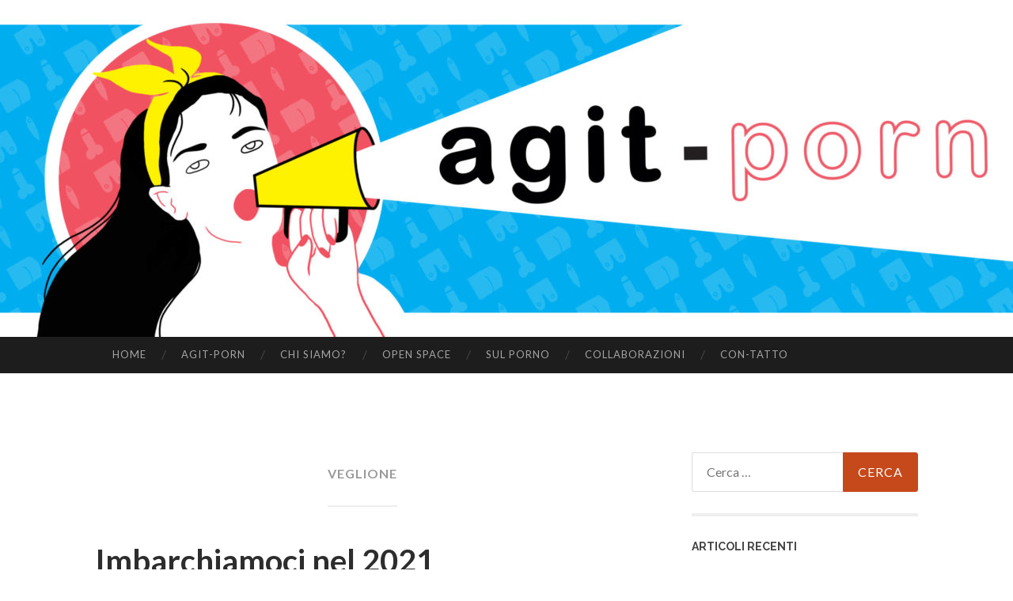

--- FILE ---
content_type: text/html; charset=UTF-8
request_url: https://agit-porn.com/tag/veglione/
body_size: 10699
content:
<!DOCTYPE html>
<html lang="it-IT">
<head>
<meta charset="UTF-8">
<meta name="viewport" content="width=device-width, initial-scale=1">
<title>veglione Archivi &#8212; agit-porn</title>
<link rel="profile" href="https://gmpg.org/xfn/11">
<link rel="pingback" href="https://agit-porn.com/xmlrpc.php">

<meta name='robots' content='index, follow, max-image-preview:large, max-snippet:-1, max-video-preview:-1' />

	<!-- This site is optimized with the Yoast SEO plugin v23.5 - https://yoast.com/wordpress/plugins/seo/ -->
	<link rel="canonical" href="https://agit-porn.com/tag/veglione/" />
	<meta property="og:locale" content="it_IT" />
	<meta property="og:type" content="article" />
	<meta property="og:title" content="veglione Archivi &#8212; agit-porn" />
	<meta property="og:url" content="https://agit-porn.com/tag/veglione/" />
	<meta property="og:site_name" content="agit-porn" />
	<meta name="twitter:card" content="summary_large_image" />
	<script type="application/ld+json" class="yoast-schema-graph">{"@context":"https://schema.org","@graph":[{"@type":"CollectionPage","@id":"https://agit-porn.com/tag/veglione/","url":"https://agit-porn.com/tag/veglione/","name":"veglione Archivi &#8212; agit-porn","isPartOf":{"@id":"https://agit-porn.com/#website"},"primaryImageOfPage":{"@id":"https://agit-porn.com/tag/veglione/#primaryimage"},"image":{"@id":"https://agit-porn.com/tag/veglione/#primaryimage"},"thumbnailUrl":"https://i0.wp.com/agit-porn.com/wp-content/uploads/2019/08/agit_porn_banner_web_2-1-scaled.jpg?fit=2560%2C852&ssl=1","breadcrumb":{"@id":"https://agit-porn.com/tag/veglione/#breadcrumb"},"inLanguage":"it-IT"},{"@type":"ImageObject","inLanguage":"it-IT","@id":"https://agit-porn.com/tag/veglione/#primaryimage","url":"https://i0.wp.com/agit-porn.com/wp-content/uploads/2019/08/agit_porn_banner_web_2-1-scaled.jpg?fit=2560%2C852&ssl=1","contentUrl":"https://i0.wp.com/agit-porn.com/wp-content/uploads/2019/08/agit_porn_banner_web_2-1-scaled.jpg?fit=2560%2C852&ssl=1","width":2560,"height":852,"caption":"agit-porn new header"},{"@type":"BreadcrumbList","@id":"https://agit-porn.com/tag/veglione/#breadcrumb","itemListElement":[{"@type":"ListItem","position":1,"name":"Home","item":"https://agit-porn.com/"},{"@type":"ListItem","position":2,"name":"veglione"}]},{"@type":"WebSite","@id":"https://agit-porn.com/#website","url":"https://agit-porn.com/","name":"agit-porn","description":"Cerco un centro di agitazione permanente","publisher":{"@id":"https://agit-porn.com/#/schema/person/b1a751da25b3aba3554ceb61983b2a17"},"potentialAction":[{"@type":"SearchAction","target":{"@type":"EntryPoint","urlTemplate":"https://agit-porn.com/?s={search_term_string}"},"query-input":{"@type":"PropertyValueSpecification","valueRequired":true,"valueName":"search_term_string"}}],"inLanguage":"it-IT"},{"@type":["Person","Organization"],"@id":"https://agit-porn.com/#/schema/person/b1a751da25b3aba3554ceb61983b2a17","name":"agit-porn","image":{"@type":"ImageObject","inLanguage":"it-IT","@id":"https://agit-porn.com/#/schema/person/image/","url":"https://secure.gravatar.com/avatar/d1c2355f9d5e1e43568572432ab42880?s=96&d=blank&r=g","contentUrl":"https://secure.gravatar.com/avatar/d1c2355f9d5e1e43568572432ab42880?s=96&d=blank&r=g","caption":"agit-porn"},"logo":{"@id":"https://agit-porn.com/#/schema/person/image/"},"description":"Cerco un centro di agitazione permanente","sameAs":["https://www.agit-porn.com"]}]}</script>
	<!-- / Yoast SEO plugin. -->


<link rel='dns-prefetch' href='//stats.wp.com' />
<link rel='dns-prefetch' href='//fonts.googleapis.com' />
<link rel='dns-prefetch' href='//c0.wp.com' />
<link rel='dns-prefetch' href='//i0.wp.com' />
<link rel="alternate" type="application/rss+xml" title="agit-porn &raquo; Feed" href="https://agit-porn.com/feed/" />
<link rel="alternate" type="application/rss+xml" title="agit-porn &raquo; Feed dei commenti" href="https://agit-porn.com/comments/feed/" />
<link rel="alternate" type="application/rss+xml" title="agit-porn &raquo; veglione Feed del tag" href="https://agit-porn.com/tag/veglione/feed/" />
<script type="text/javascript">
/* <![CDATA[ */
window._wpemojiSettings = {"baseUrl":"https:\/\/s.w.org\/images\/core\/emoji\/14.0.0\/72x72\/","ext":".png","svgUrl":"https:\/\/s.w.org\/images\/core\/emoji\/14.0.0\/svg\/","svgExt":".svg","source":{"concatemoji":"https:\/\/agit-porn.com\/wp-includes\/js\/wp-emoji-release.min.js?ver=6.4.7"}};
/*! This file is auto-generated */
!function(i,n){var o,s,e;function c(e){try{var t={supportTests:e,timestamp:(new Date).valueOf()};sessionStorage.setItem(o,JSON.stringify(t))}catch(e){}}function p(e,t,n){e.clearRect(0,0,e.canvas.width,e.canvas.height),e.fillText(t,0,0);var t=new Uint32Array(e.getImageData(0,0,e.canvas.width,e.canvas.height).data),r=(e.clearRect(0,0,e.canvas.width,e.canvas.height),e.fillText(n,0,0),new Uint32Array(e.getImageData(0,0,e.canvas.width,e.canvas.height).data));return t.every(function(e,t){return e===r[t]})}function u(e,t,n){switch(t){case"flag":return n(e,"\ud83c\udff3\ufe0f\u200d\u26a7\ufe0f","\ud83c\udff3\ufe0f\u200b\u26a7\ufe0f")?!1:!n(e,"\ud83c\uddfa\ud83c\uddf3","\ud83c\uddfa\u200b\ud83c\uddf3")&&!n(e,"\ud83c\udff4\udb40\udc67\udb40\udc62\udb40\udc65\udb40\udc6e\udb40\udc67\udb40\udc7f","\ud83c\udff4\u200b\udb40\udc67\u200b\udb40\udc62\u200b\udb40\udc65\u200b\udb40\udc6e\u200b\udb40\udc67\u200b\udb40\udc7f");case"emoji":return!n(e,"\ud83e\udef1\ud83c\udffb\u200d\ud83e\udef2\ud83c\udfff","\ud83e\udef1\ud83c\udffb\u200b\ud83e\udef2\ud83c\udfff")}return!1}function f(e,t,n){var r="undefined"!=typeof WorkerGlobalScope&&self instanceof WorkerGlobalScope?new OffscreenCanvas(300,150):i.createElement("canvas"),a=r.getContext("2d",{willReadFrequently:!0}),o=(a.textBaseline="top",a.font="600 32px Arial",{});return e.forEach(function(e){o[e]=t(a,e,n)}),o}function t(e){var t=i.createElement("script");t.src=e,t.defer=!0,i.head.appendChild(t)}"undefined"!=typeof Promise&&(o="wpEmojiSettingsSupports",s=["flag","emoji"],n.supports={everything:!0,everythingExceptFlag:!0},e=new Promise(function(e){i.addEventListener("DOMContentLoaded",e,{once:!0})}),new Promise(function(t){var n=function(){try{var e=JSON.parse(sessionStorage.getItem(o));if("object"==typeof e&&"number"==typeof e.timestamp&&(new Date).valueOf()<e.timestamp+604800&&"object"==typeof e.supportTests)return e.supportTests}catch(e){}return null}();if(!n){if("undefined"!=typeof Worker&&"undefined"!=typeof OffscreenCanvas&&"undefined"!=typeof URL&&URL.createObjectURL&&"undefined"!=typeof Blob)try{var e="postMessage("+f.toString()+"("+[JSON.stringify(s),u.toString(),p.toString()].join(",")+"));",r=new Blob([e],{type:"text/javascript"}),a=new Worker(URL.createObjectURL(r),{name:"wpTestEmojiSupports"});return void(a.onmessage=function(e){c(n=e.data),a.terminate(),t(n)})}catch(e){}c(n=f(s,u,p))}t(n)}).then(function(e){for(var t in e)n.supports[t]=e[t],n.supports.everything=n.supports.everything&&n.supports[t],"flag"!==t&&(n.supports.everythingExceptFlag=n.supports.everythingExceptFlag&&n.supports[t]);n.supports.everythingExceptFlag=n.supports.everythingExceptFlag&&!n.supports.flag,n.DOMReady=!1,n.readyCallback=function(){n.DOMReady=!0}}).then(function(){return e}).then(function(){var e;n.supports.everything||(n.readyCallback(),(e=n.source||{}).concatemoji?t(e.concatemoji):e.wpemoji&&e.twemoji&&(t(e.twemoji),t(e.wpemoji)))}))}((window,document),window._wpemojiSettings);
/* ]]> */
</script>
<style id='wp-emoji-styles-inline-css' type='text/css'>

	img.wp-smiley, img.emoji {
		display: inline !important;
		border: none !important;
		box-shadow: none !important;
		height: 1em !important;
		width: 1em !important;
		margin: 0 0.07em !important;
		vertical-align: -0.1em !important;
		background: none !important;
		padding: 0 !important;
	}
</style>
<link rel='stylesheet' id='wp-block-library-css' href='https://c0.wp.com/c/6.4.7/wp-includes/css/dist/block-library/style.min.css' type='text/css' media='all' />
<link rel='stylesheet' id='mediaelement-css' href='https://c0.wp.com/c/6.4.7/wp-includes/js/mediaelement/mediaelementplayer-legacy.min.css' type='text/css' media='all' />
<link rel='stylesheet' id='wp-mediaelement-css' href='https://c0.wp.com/c/6.4.7/wp-includes/js/mediaelement/wp-mediaelement.min.css' type='text/css' media='all' />
<style id='jetpack-sharing-buttons-style-inline-css' type='text/css'>
.jetpack-sharing-buttons__services-list{display:flex;flex-direction:row;flex-wrap:wrap;gap:0;list-style-type:none;margin:5px;padding:0}.jetpack-sharing-buttons__services-list.has-small-icon-size{font-size:12px}.jetpack-sharing-buttons__services-list.has-normal-icon-size{font-size:16px}.jetpack-sharing-buttons__services-list.has-large-icon-size{font-size:24px}.jetpack-sharing-buttons__services-list.has-huge-icon-size{font-size:36px}@media print{.jetpack-sharing-buttons__services-list{display:none!important}}.editor-styles-wrapper .wp-block-jetpack-sharing-buttons{gap:0;padding-inline-start:0}ul.jetpack-sharing-buttons__services-list.has-background{padding:1.25em 2.375em}
</style>
<style id='classic-theme-styles-inline-css' type='text/css'>
/*! This file is auto-generated */
.wp-block-button__link{color:#fff;background-color:#32373c;border-radius:9999px;box-shadow:none;text-decoration:none;padding:calc(.667em + 2px) calc(1.333em + 2px);font-size:1.125em}.wp-block-file__button{background:#32373c;color:#fff;text-decoration:none}
</style>
<style id='global-styles-inline-css' type='text/css'>
body{--wp--preset--color--black: #000000;--wp--preset--color--cyan-bluish-gray: #abb8c3;--wp--preset--color--white: #ffffff;--wp--preset--color--pale-pink: #f78da7;--wp--preset--color--vivid-red: #cf2e2e;--wp--preset--color--luminous-vivid-orange: #ff6900;--wp--preset--color--luminous-vivid-amber: #fcb900;--wp--preset--color--light-green-cyan: #7bdcb5;--wp--preset--color--vivid-green-cyan: #00d084;--wp--preset--color--pale-cyan-blue: #8ed1fc;--wp--preset--color--vivid-cyan-blue: #0693e3;--wp--preset--color--vivid-purple: #9b51e0;--wp--preset--gradient--vivid-cyan-blue-to-vivid-purple: linear-gradient(135deg,rgba(6,147,227,1) 0%,rgb(155,81,224) 100%);--wp--preset--gradient--light-green-cyan-to-vivid-green-cyan: linear-gradient(135deg,rgb(122,220,180) 0%,rgb(0,208,130) 100%);--wp--preset--gradient--luminous-vivid-amber-to-luminous-vivid-orange: linear-gradient(135deg,rgba(252,185,0,1) 0%,rgba(255,105,0,1) 100%);--wp--preset--gradient--luminous-vivid-orange-to-vivid-red: linear-gradient(135deg,rgba(255,105,0,1) 0%,rgb(207,46,46) 100%);--wp--preset--gradient--very-light-gray-to-cyan-bluish-gray: linear-gradient(135deg,rgb(238,238,238) 0%,rgb(169,184,195) 100%);--wp--preset--gradient--cool-to-warm-spectrum: linear-gradient(135deg,rgb(74,234,220) 0%,rgb(151,120,209) 20%,rgb(207,42,186) 40%,rgb(238,44,130) 60%,rgb(251,105,98) 80%,rgb(254,248,76) 100%);--wp--preset--gradient--blush-light-purple: linear-gradient(135deg,rgb(255,206,236) 0%,rgb(152,150,240) 100%);--wp--preset--gradient--blush-bordeaux: linear-gradient(135deg,rgb(254,205,165) 0%,rgb(254,45,45) 50%,rgb(107,0,62) 100%);--wp--preset--gradient--luminous-dusk: linear-gradient(135deg,rgb(255,203,112) 0%,rgb(199,81,192) 50%,rgb(65,88,208) 100%);--wp--preset--gradient--pale-ocean: linear-gradient(135deg,rgb(255,245,203) 0%,rgb(182,227,212) 50%,rgb(51,167,181) 100%);--wp--preset--gradient--electric-grass: linear-gradient(135deg,rgb(202,248,128) 0%,rgb(113,206,126) 100%);--wp--preset--gradient--midnight: linear-gradient(135deg,rgb(2,3,129) 0%,rgb(40,116,252) 100%);--wp--preset--font-size--small: 13px;--wp--preset--font-size--medium: 20px;--wp--preset--font-size--large: 36px;--wp--preset--font-size--x-large: 42px;--wp--preset--spacing--20: 0.44rem;--wp--preset--spacing--30: 0.67rem;--wp--preset--spacing--40: 1rem;--wp--preset--spacing--50: 1.5rem;--wp--preset--spacing--60: 2.25rem;--wp--preset--spacing--70: 3.38rem;--wp--preset--spacing--80: 5.06rem;--wp--preset--shadow--natural: 6px 6px 9px rgba(0, 0, 0, 0.2);--wp--preset--shadow--deep: 12px 12px 50px rgba(0, 0, 0, 0.4);--wp--preset--shadow--sharp: 6px 6px 0px rgba(0, 0, 0, 0.2);--wp--preset--shadow--outlined: 6px 6px 0px -3px rgba(255, 255, 255, 1), 6px 6px rgba(0, 0, 0, 1);--wp--preset--shadow--crisp: 6px 6px 0px rgba(0, 0, 0, 1);}:where(.is-layout-flex){gap: 0.5em;}:where(.is-layout-grid){gap: 0.5em;}body .is-layout-flow > .alignleft{float: left;margin-inline-start: 0;margin-inline-end: 2em;}body .is-layout-flow > .alignright{float: right;margin-inline-start: 2em;margin-inline-end: 0;}body .is-layout-flow > .aligncenter{margin-left: auto !important;margin-right: auto !important;}body .is-layout-constrained > .alignleft{float: left;margin-inline-start: 0;margin-inline-end: 2em;}body .is-layout-constrained > .alignright{float: right;margin-inline-start: 2em;margin-inline-end: 0;}body .is-layout-constrained > .aligncenter{margin-left: auto !important;margin-right: auto !important;}body .is-layout-constrained > :where(:not(.alignleft):not(.alignright):not(.alignfull)){max-width: var(--wp--style--global--content-size);margin-left: auto !important;margin-right: auto !important;}body .is-layout-constrained > .alignwide{max-width: var(--wp--style--global--wide-size);}body .is-layout-flex{display: flex;}body .is-layout-flex{flex-wrap: wrap;align-items: center;}body .is-layout-flex > *{margin: 0;}body .is-layout-grid{display: grid;}body .is-layout-grid > *{margin: 0;}:where(.wp-block-columns.is-layout-flex){gap: 2em;}:where(.wp-block-columns.is-layout-grid){gap: 2em;}:where(.wp-block-post-template.is-layout-flex){gap: 1.25em;}:where(.wp-block-post-template.is-layout-grid){gap: 1.25em;}.has-black-color{color: var(--wp--preset--color--black) !important;}.has-cyan-bluish-gray-color{color: var(--wp--preset--color--cyan-bluish-gray) !important;}.has-white-color{color: var(--wp--preset--color--white) !important;}.has-pale-pink-color{color: var(--wp--preset--color--pale-pink) !important;}.has-vivid-red-color{color: var(--wp--preset--color--vivid-red) !important;}.has-luminous-vivid-orange-color{color: var(--wp--preset--color--luminous-vivid-orange) !important;}.has-luminous-vivid-amber-color{color: var(--wp--preset--color--luminous-vivid-amber) !important;}.has-light-green-cyan-color{color: var(--wp--preset--color--light-green-cyan) !important;}.has-vivid-green-cyan-color{color: var(--wp--preset--color--vivid-green-cyan) !important;}.has-pale-cyan-blue-color{color: var(--wp--preset--color--pale-cyan-blue) !important;}.has-vivid-cyan-blue-color{color: var(--wp--preset--color--vivid-cyan-blue) !important;}.has-vivid-purple-color{color: var(--wp--preset--color--vivid-purple) !important;}.has-black-background-color{background-color: var(--wp--preset--color--black) !important;}.has-cyan-bluish-gray-background-color{background-color: var(--wp--preset--color--cyan-bluish-gray) !important;}.has-white-background-color{background-color: var(--wp--preset--color--white) !important;}.has-pale-pink-background-color{background-color: var(--wp--preset--color--pale-pink) !important;}.has-vivid-red-background-color{background-color: var(--wp--preset--color--vivid-red) !important;}.has-luminous-vivid-orange-background-color{background-color: var(--wp--preset--color--luminous-vivid-orange) !important;}.has-luminous-vivid-amber-background-color{background-color: var(--wp--preset--color--luminous-vivid-amber) !important;}.has-light-green-cyan-background-color{background-color: var(--wp--preset--color--light-green-cyan) !important;}.has-vivid-green-cyan-background-color{background-color: var(--wp--preset--color--vivid-green-cyan) !important;}.has-pale-cyan-blue-background-color{background-color: var(--wp--preset--color--pale-cyan-blue) !important;}.has-vivid-cyan-blue-background-color{background-color: var(--wp--preset--color--vivid-cyan-blue) !important;}.has-vivid-purple-background-color{background-color: var(--wp--preset--color--vivid-purple) !important;}.has-black-border-color{border-color: var(--wp--preset--color--black) !important;}.has-cyan-bluish-gray-border-color{border-color: var(--wp--preset--color--cyan-bluish-gray) !important;}.has-white-border-color{border-color: var(--wp--preset--color--white) !important;}.has-pale-pink-border-color{border-color: var(--wp--preset--color--pale-pink) !important;}.has-vivid-red-border-color{border-color: var(--wp--preset--color--vivid-red) !important;}.has-luminous-vivid-orange-border-color{border-color: var(--wp--preset--color--luminous-vivid-orange) !important;}.has-luminous-vivid-amber-border-color{border-color: var(--wp--preset--color--luminous-vivid-amber) !important;}.has-light-green-cyan-border-color{border-color: var(--wp--preset--color--light-green-cyan) !important;}.has-vivid-green-cyan-border-color{border-color: var(--wp--preset--color--vivid-green-cyan) !important;}.has-pale-cyan-blue-border-color{border-color: var(--wp--preset--color--pale-cyan-blue) !important;}.has-vivid-cyan-blue-border-color{border-color: var(--wp--preset--color--vivid-cyan-blue) !important;}.has-vivid-purple-border-color{border-color: var(--wp--preset--color--vivid-purple) !important;}.has-vivid-cyan-blue-to-vivid-purple-gradient-background{background: var(--wp--preset--gradient--vivid-cyan-blue-to-vivid-purple) !important;}.has-light-green-cyan-to-vivid-green-cyan-gradient-background{background: var(--wp--preset--gradient--light-green-cyan-to-vivid-green-cyan) !important;}.has-luminous-vivid-amber-to-luminous-vivid-orange-gradient-background{background: var(--wp--preset--gradient--luminous-vivid-amber-to-luminous-vivid-orange) !important;}.has-luminous-vivid-orange-to-vivid-red-gradient-background{background: var(--wp--preset--gradient--luminous-vivid-orange-to-vivid-red) !important;}.has-very-light-gray-to-cyan-bluish-gray-gradient-background{background: var(--wp--preset--gradient--very-light-gray-to-cyan-bluish-gray) !important;}.has-cool-to-warm-spectrum-gradient-background{background: var(--wp--preset--gradient--cool-to-warm-spectrum) !important;}.has-blush-light-purple-gradient-background{background: var(--wp--preset--gradient--blush-light-purple) !important;}.has-blush-bordeaux-gradient-background{background: var(--wp--preset--gradient--blush-bordeaux) !important;}.has-luminous-dusk-gradient-background{background: var(--wp--preset--gradient--luminous-dusk) !important;}.has-pale-ocean-gradient-background{background: var(--wp--preset--gradient--pale-ocean) !important;}.has-electric-grass-gradient-background{background: var(--wp--preset--gradient--electric-grass) !important;}.has-midnight-gradient-background{background: var(--wp--preset--gradient--midnight) !important;}.has-small-font-size{font-size: var(--wp--preset--font-size--small) !important;}.has-medium-font-size{font-size: var(--wp--preset--font-size--medium) !important;}.has-large-font-size{font-size: var(--wp--preset--font-size--large) !important;}.has-x-large-font-size{font-size: var(--wp--preset--font-size--x-large) !important;}
.wp-block-navigation a:where(:not(.wp-element-button)){color: inherit;}
:where(.wp-block-post-template.is-layout-flex){gap: 1.25em;}:where(.wp-block-post-template.is-layout-grid){gap: 1.25em;}
:where(.wp-block-columns.is-layout-flex){gap: 2em;}:where(.wp-block-columns.is-layout-grid){gap: 2em;}
.wp-block-pullquote{font-size: 1.5em;line-height: 1.6;}
</style>
<link rel='stylesheet' id='hemingway-rewritten-fonts-css' href='https://fonts.googleapis.com/css?family=Raleway%3A400%2C300%2C700%7CLato%3A400%2C700%2C400italic%2C700italic&#038;subset=latin%2Clatin-ext' type='text/css' media='all' />
<link rel='stylesheet' id='hemingway-rewritten-style-css' href='https://agit-porn.com/wp-content/themes/hemingway-rewritten-master/style.css?ver=6.4.7' type='text/css' media='all' />
<link rel='stylesheet' id='genericons-css' href='https://c0.wp.com/p/jetpack/13.6.1/_inc/genericons/genericons/genericons.css' type='text/css' media='all' />
<script type="text/javascript" src="https://c0.wp.com/c/6.4.7/wp-includes/js/jquery/jquery.min.js" id="jquery-core-js"></script>
<script type="text/javascript" src="https://c0.wp.com/c/6.4.7/wp-includes/js/jquery/jquery-migrate.min.js" id="jquery-migrate-js"></script>
<link rel="https://api.w.org/" href="https://agit-porn.com/wp-json/" /><link rel="alternate" type="application/json" href="https://agit-porn.com/wp-json/wp/v2/tags/471" /><link rel="EditURI" type="application/rsd+xml" title="RSD" href="https://agit-porn.com/xmlrpc.php?rsd" />
<meta name="generator" content="WordPress 6.4.7" />
	<style>img#wpstats{display:none}</style>
			<style type="text/css">
			.site-title,
		.site-description,
		.site-branding {
			position: absolute;
			clip: rect(1px, 1px, 1px, 1px);
		}
				.site-header-image {
			background-image: url(https://agit-porn.com/wp-content/uploads/2019/08/cropped-agit_porn_banner_web_2-1-scaled-1.jpg);
		}
		</style>
	<link rel="icon" href="https://i0.wp.com/agit-porn.com/wp-content/uploads/2020/01/cropped-agit_porn_logo_piccolo.jpg?fit=32%2C32&#038;ssl=1" sizes="32x32" />
<link rel="icon" href="https://i0.wp.com/agit-porn.com/wp-content/uploads/2020/01/cropped-agit_porn_logo_piccolo.jpg?fit=192%2C192&#038;ssl=1" sizes="192x192" />
<link rel="apple-touch-icon" href="https://i0.wp.com/agit-porn.com/wp-content/uploads/2020/01/cropped-agit_porn_logo_piccolo.jpg?fit=180%2C180&#038;ssl=1" />
<meta name="msapplication-TileImage" content="https://i0.wp.com/agit-porn.com/wp-content/uploads/2020/01/cropped-agit_porn_logo_piccolo.jpg?fit=270%2C270&#038;ssl=1" />
</head>

<body data-rsssl=1 class="archive tag tag-veglione tag-471 group-blog">
<div id="page" class="hfeed site">

	<header id="masthead" class="site-header" role="banner">
		<div class="site-header-image">
			<div class="site-branding-wrapper">
				<div class="site-branding">
					<h1 class="site-title"><a href="https://agit-porn.com/" rel="home">agit-porn</a></h1>
					<h2 class="site-description">Cerco un centro di agitazione permanente</h2>
				</div>
			</div>
		</div>
	</header><!-- #masthead -->
	<nav id="site-navigation" class="main-navigation clear" role="navigation">
		<h1 class="menu-toggle" title="Menu"><span class="screen-reader-text">Menu</span></h1>
		<a class="skip-link screen-reader-text" href="#content">Skip to content</a>

		<div class="menu-primary-container"><ul id="menu-primary" class="menu"><li id="menu-item-714" class="menu-item menu-item-type-custom menu-item-object-custom menu-item-714"><a href="/">Home</a></li>
<li id="menu-item-1064" class="menu-item menu-item-type-post_type menu-item-object-page menu-item-1064"><a href="https://agit-porn.com/agit-porn/">agit-porn</a></li>
<li id="menu-item-22" class="menu-item menu-item-type-post_type menu-item-object-page menu-item-has-children menu-item-22"><a href="https://agit-porn.com/chi-siamo/">Chi siamo?</a>
<ul class="sub-menu">
	<li id="menu-item-217" class="menu-item menu-item-type-post_type menu-item-object-page menu-item-217"><a href="https://agit-porn.com/claudia-ska/">Claudia Ska</a></li>
	<li id="menu-item-226" class="menu-item menu-item-type-post_type menu-item-object-page menu-item-226"><a href="https://agit-porn.com/gea/">Gea Di Bella</a></li>
	<li id="menu-item-1402" class="menu-item menu-item-type-post_type menu-item-object-page menu-item-1402"><a href="https://agit-porn.com/stefania-ratzingeer/">Stefania Ratzingeer</a></li>
	<li id="menu-item-2088" class="menu-item menu-item-type-post_type menu-item-object-page menu-item-2088"><a href="https://agit-porn.com/la-gacta/">La Gacta</a></li>
</ul>
</li>
<li id="menu-item-227" class="menu-item menu-item-type-post_type menu-item-object-page menu-item-has-children menu-item-227"><a href="https://agit-porn.com/open-space/">Open Space</a>
<ul class="sub-menu">
	<li id="menu-item-735" class="menu-item menu-item-type-post_type menu-item-object-post menu-item-735"><a href="https://agit-porn.com/sharing-nudes-sharing-i-s-caring/">“Sharing nudes”: sharing i-s-caring</a></li>
	<li id="menu-item-2078" class="menu-item menu-item-type-post_type menu-item-object-post menu-item-2078"><a href="https://agit-porn.com/agit-pride-month-scuotere-orgoglio/">agit-pride: scuotere con orgoglio</a></li>
	<li id="menu-item-1839" class="menu-item menu-item-type-post_type menu-item-object-post menu-item-1839"><a href="https://agit-porn.com/bestobaker-you-can-be-my-flamingo/">Bestobaker – You Can Be My Flamingo CLOSED (28/07/2020-30/08/2021)</a></li>
	<li id="menu-item-1541" class="menu-item menu-item-type-post_type menu-item-object-post menu-item-1541"><a href="https://agit-porn.com/antonio-proietto-the-comedy/">Antonio Proietto – The Comedy CLOSED (14/04/2020-27/07/2020)</a></li>
	<li id="menu-item-1157" class="menu-item menu-item-type-post_type menu-item-object-post menu-item-1157"><a href="https://agit-porn.com/rubina-brugugnoli-corporeo/">Rubina Brugugnoli – Corporeo CLOSED (10/01/2020-13/04/2020)</a></li>
	<li id="menu-item-1121" class="menu-item menu-item-type-post_type menu-item-object-post menu-item-1121"><a href="https://agit-porn.com/vita-privata-ossidiana-cosmica/">Vita Privata &#8211; Ossidiana Cosmica &#8211; CLOSED (09/12/2019-06/01/2020)</a></li>
	<li id="menu-item-620" class="menu-item menu-item-type-post_type menu-item-object-post menu-item-620"><a href="https://agit-porn.com/queerness-cyberpunk-azoto/">Queerness Cyberpunk – I corpi di Azoto &#8211; CLOSED (06/09-06/12/2019)</a></li>
	<li id="menu-item-270" class="menu-item menu-item-type-post_type menu-item-object-post menu-item-270"><a href="https://agit-porn.com/paola-malloppo-open-space/">Sara e Pepe: una prima volta – CLOSED (10/05-10/08 2019)</a></li>
</ul>
</li>
<li id="menu-item-2137" class="menu-item menu-item-type-post_type menu-item-object-page menu-item-2137"><a href="https://agit-porn.com/sul-porno/">Sul Porno</a></li>
<li id="menu-item-1076" class="menu-item menu-item-type-post_type menu-item-object-page menu-item-1076"><a href="https://agit-porn.com/collaborazioni/">Collaborazioni</a></li>
<li id="menu-item-79" class="menu-item menu-item-type-post_type menu-item-object-page menu-item-79"><a href="https://agit-porn.com/con-tatto/">Con-tatto</a></li>
</ul></div>		<div id="header-search-toggle">
			<span class="screen-reader-text">Search</span>
		</div>
		<div id="header-search">
			<form role="search" method="get" class="search-form" action="https://agit-porn.com/">
				<label>
					<span class="screen-reader-text">Ricerca per:</span>
					<input type="search" class="search-field" placeholder="Cerca &hellip;" value="" name="s" />
				</label>
				<input type="submit" class="search-submit" value="Cerca" />
			</form>		</div>
	</nav><!-- #site-navigation -->
	<div id="content" class="site-content">

	<section id="primary" class="content-area">
		<main id="main" class="site-main" role="main">

		
			<header class="page-header">
				<h1 class="page-title">
					veglione				</h1>
							</header><!-- .page-header -->

						
				
<article id="post-1934" class="post-1934 post type-post status-publish format-standard has-post-thumbnail hentry category-agitazione tag-6 tag-469 tag-canzone tag-capodanno tag-claudia-ska tag-dolly-parton tag-fine tag-fine-anno tag-inizio tag-islands-in-the-streams tag-saluti tag-veglione">
	<header class="entry-header">
							<h1 class="entry-title"><a href="https://agit-porn.com/imbarchiamoci-nel-2021/" rel="bookmark">Imbarchiamoci nel 2021</a></h1>						<div class="entry-meta">
			<span class="posted-on"><a href="https://agit-porn.com/imbarchiamoci-nel-2021/" rel="bookmark"><time class="entry-date published" datetime="2020-12-31T18:00:26+01:00">31 Dicembre 2020</time><time class="updated" datetime="2023-05-21T14:22:44+02:00">21 Maggio 2023</time></a></span><span class="byline"><span class="sep"> / </span><span class="author vcard"><a class="url fn n" href="https://agit-porn.com/author/claudiaska83/">agit-porn</a></span></span>						<span class="comments-link"><span class="sep"> / </span><a href="https://agit-porn.com/imbarchiamoci-nel-2021/#comments">2 Comments</a></span>
								</div><!-- .entry-meta -->
			</header><!-- .entry-header -->

		<div class="entry-content">
		<p>Qualche mese fa ho fatto <em>binge watching</em> di &#8220;The handmaid&#8217;s tale&#8221; e in un episodio  in cui la scena era ambientata durante un veglione di capodanno, due personaggi cantavano &#8220;Islands in the streams&#8221; di Dolly Parton al karaoke.</p>
<p>Avrei voluto scrivere qualcosa di intelligente e motivante, ma messa davanti alla pagina bianca il nulla cosmico ha pervaso la mia testa e l&#8217;unica cosa che mi sia venuta in mente è stata quella canzone.<br />
La serie (tratta dal romanzo omonimo del 1985 di Margaret Atwood) è una distopia, quindi non è che sembri proprio un buon augurio il mio, me ne rendo conto, eppure lo è.<br />
Il testo recita:</p>
<p style="text-align: left;">«<span class="style-scope yt-formatted-string" dir="auto">Islands in the stream<br />
that is what we are<br />
No one in between<br />
How can we be wrong?<br />
Sail away with me<br />
to another world<br />
and we rely on each other, hahah<br />
from one lover to another, hahah</span>»</p>
<p>E allora, per il 2021 e per sempre finché ci sarà vita, cerchiamo di essere solidali fra noi, pur restando individui, non dimentichiamoci della collettività.</p>
<div class="jetpack-video-wrapper"><iframe title="Dolly Parton, Kenny Rogers - Islands In the Stream (Official Audio)" width="676" height="380" src="https://www.youtube.com/embed/UaNGtgYwSsU?feature=oembed" frameborder="0" allow="accelerometer; autoplay; clipboard-write; encrypted-media; gyroscope; picture-in-picture; web-share" allowfullscreen></iframe></div>
<p style="text-align: left;"><a href="https://agit-porn.com/claudia-ska/" target="_blank" rel="noopener noreferrer">Claudia Ska</a></p>
<p style="text-align: center;">
			</div><!-- .entry-content -->
	</article><!-- #post-## -->

			
			
		
		</main><!-- #main -->
	</section><!-- #primary -->


	<div id="secondary" class="widget-area" role="complementary">
		<aside id="search-2" class="widget widget_search"><form role="search" method="get" class="search-form" action="https://agit-porn.com/">
				<label>
					<span class="screen-reader-text">Ricerca per:</span>
					<input type="search" class="search-field" placeholder="Cerca &hellip;" value="" name="s" />
				</label>
				<input type="submit" class="search-submit" value="Cerca" />
			</form></aside>
		<aside id="recent-posts-2" class="widget widget_recent_entries">
		<h1 class="widget-title">Articoli recenti</h1>
		<ul>
											<li>
					<a href="https://agit-porn.com/erika-lust-dal-porno-femminista-a-pornhub/">[Guest Post] Erika Lust: dal porno femminista a Pornhub, Edoardo Risaliti</a>
											<span class="post-date">27 Marzo 2024</span>
									</li>
											<li>
					<a href="https://agit-porn.com/tremate-tremate-le-streghe-son-tornate-intervista-a-clitox-by-la-gacta/">Tremate, tremate, le streghe son tornate! &#8211; Intervista a Clitox by La Gacta</a>
											<span class="post-date">24 Ottobre 2023</span>
									</li>
											<li>
					<a href="https://agit-porn.com/cronache-di-una-bottom-stanca-barbie-battuage-o-barbie-cruising/">Cronache di una Bottom stanca &#8211; Barbie battuage o Barbie cruising?</a>
											<span class="post-date">18 Settembre 2023</span>
									</li>
											<li>
					<a href="https://agit-porn.com/cronache-di-una-bottom-stanca-fieramente-passiva/">Cronache di una bottom stanca &#8211; Fieramente passiva, oggi e sempre</a>
											<span class="post-date">1 Luglio 2023</span>
									</li>
											<li>
					<a href="https://agit-porn.com/cronache-di-una-bottom-stanca-nuova-modalita-kinky-sbloccata/">Cronache di una bottom stanca &#8211; Nuova modalità kinky sbloccata</a>
											<span class="post-date">6 Giugno 2023</span>
									</li>
					</ul>

		</aside><aside id="archives-2" class="widget widget_archive"><h1 class="widget-title">Archivio</h1>		<label class="screen-reader-text" for="archives-dropdown-2">Archivio</label>
		<select id="archives-dropdown-2" name="archive-dropdown">
			
			<option value="">Seleziona il mese</option>
				<option value='https://agit-porn.com/2024/03/'> Marzo 2024 </option>
	<option value='https://agit-porn.com/2023/10/'> Ottobre 2023 </option>
	<option value='https://agit-porn.com/2023/09/'> Settembre 2023 </option>
	<option value='https://agit-porn.com/2023/07/'> Luglio 2023 </option>
	<option value='https://agit-porn.com/2023/06/'> Giugno 2023 </option>
	<option value='https://agit-porn.com/2023/05/'> Maggio 2023 </option>
	<option value='https://agit-porn.com/2022/06/'> Giugno 2022 </option>
	<option value='https://agit-porn.com/2022/03/'> Marzo 2022 </option>
	<option value='https://agit-porn.com/2022/01/'> Gennaio 2022 </option>
	<option value='https://agit-porn.com/2021/12/'> Dicembre 2021 </option>
	<option value='https://agit-porn.com/2021/08/'> Agosto 2021 </option>
	<option value='https://agit-porn.com/2021/06/'> Giugno 2021 </option>
	<option value='https://agit-porn.com/2021/05/'> Maggio 2021 </option>
	<option value='https://agit-porn.com/2021/03/'> Marzo 2021 </option>
	<option value='https://agit-porn.com/2020/12/'> Dicembre 2020 </option>
	<option value='https://agit-porn.com/2020/09/'> Settembre 2020 </option>
	<option value='https://agit-porn.com/2020/08/'> Agosto 2020 </option>
	<option value='https://agit-porn.com/2020/07/'> Luglio 2020 </option>
	<option value='https://agit-porn.com/2020/06/'> Giugno 2020 </option>
	<option value='https://agit-porn.com/2020/05/'> Maggio 2020 </option>
	<option value='https://agit-porn.com/2020/04/'> Aprile 2020 </option>
	<option value='https://agit-porn.com/2020/03/'> Marzo 2020 </option>
	<option value='https://agit-porn.com/2020/01/'> Gennaio 2020 </option>
	<option value='https://agit-porn.com/2019/12/'> Dicembre 2019 </option>
	<option value='https://agit-porn.com/2019/11/'> Novembre 2019 </option>
	<option value='https://agit-porn.com/2019/10/'> Ottobre 2019 </option>
	<option value='https://agit-porn.com/2019/09/'> Settembre 2019 </option>
	<option value='https://agit-porn.com/2019/08/'> Agosto 2019 </option>
	<option value='https://agit-porn.com/2019/07/'> Luglio 2019 </option>
	<option value='https://agit-porn.com/2019/06/'> Giugno 2019 </option>
	<option value='https://agit-porn.com/2019/05/'> Maggio 2019 </option>
	<option value='https://agit-porn.com/2019/04/'> Aprile 2019 </option>
	<option value='https://agit-porn.com/2019/03/'> Marzo 2019 </option>

		</select>

			<script type="text/javascript">
/* <![CDATA[ */

(function() {
	var dropdown = document.getElementById( "archives-dropdown-2" );
	function onSelectChange() {
		if ( dropdown.options[ dropdown.selectedIndex ].value !== '' ) {
			document.location.href = this.options[ this.selectedIndex ].value;
		}
	}
	dropdown.onchange = onSelectChange;
})();

/* ]]> */
</script>
</aside><aside id="block-8" class="widget widget_block widget_categories"><ul class="wp-block-categories-list wp-block-categories">	<li class="cat-item cat-item-2"><a href="https://agit-porn.com/category/agitazione/">agitazione</a>
</li>
	<li class="cat-item cat-item-3"><a href="https://agit-porn.com/category/guest-post/">Guest Post</a>
</li>
	<li class="cat-item cat-item-4"><a href="https://agit-porn.com/category/interviste-ribelli/">Interviste Ribelli</a>
</li>
	<li class="cat-item cat-item-5"><a href="https://agit-porn.com/category/open-space/">Open Space</a>
</li>
	<li class="cat-item cat-item-529"><a href="https://agit-porn.com/category/guest-post/putitalks/">Putitalks</a>
</li>
	<li class="cat-item cat-item-265"><a href="https://agit-porn.com/category/horror/">Sesso da Paura</a>
</li>
</ul></aside><aside id="block-9" class="widget widget_block">
<ul class="wp-block-social-links aligncenter has-large-icon-size items-justified-center is-layout-flex wp-block-social-links-is-layout-flex"><li class="wp-social-link wp-social-link-instagram  wp-block-social-link"><a href="https://www.instagram.com/claudia_ska_/?hl=it" class="wp-block-social-link-anchor"><svg width="24" height="24" viewBox="0 0 24 24" version="1.1" xmlns="http://www.w3.org/2000/svg" aria-hidden="true" focusable="false"><path d="M12,4.622c2.403,0,2.688,0.009,3.637,0.052c0.877,0.04,1.354,0.187,1.671,0.31c0.42,0.163,0.72,0.358,1.035,0.673 c0.315,0.315,0.51,0.615,0.673,1.035c0.123,0.317,0.27,0.794,0.31,1.671c0.043,0.949,0.052,1.234,0.052,3.637 s-0.009,2.688-0.052,3.637c-0.04,0.877-0.187,1.354-0.31,1.671c-0.163,0.42-0.358,0.72-0.673,1.035 c-0.315,0.315-0.615,0.51-1.035,0.673c-0.317,0.123-0.794,0.27-1.671,0.31c-0.949,0.043-1.233,0.052-3.637,0.052 s-2.688-0.009-3.637-0.052c-0.877-0.04-1.354-0.187-1.671-0.31c-0.42-0.163-0.72-0.358-1.035-0.673 c-0.315-0.315-0.51-0.615-0.673-1.035c-0.123-0.317-0.27-0.794-0.31-1.671C4.631,14.688,4.622,14.403,4.622,12 s0.009-2.688,0.052-3.637c0.04-0.877,0.187-1.354,0.31-1.671c0.163-0.42,0.358-0.72,0.673-1.035 c0.315-0.315,0.615-0.51,1.035-0.673c0.317-0.123,0.794-0.27,1.671-0.31C9.312,4.631,9.597,4.622,12,4.622 M12,3 C9.556,3,9.249,3.01,8.289,3.054C7.331,3.098,6.677,3.25,6.105,3.472C5.513,3.702,5.011,4.01,4.511,4.511 c-0.5,0.5-0.808,1.002-1.038,1.594C3.25,6.677,3.098,7.331,3.054,8.289C3.01,9.249,3,9.556,3,12c0,2.444,0.01,2.751,0.054,3.711 c0.044,0.958,0.196,1.612,0.418,2.185c0.23,0.592,0.538,1.094,1.038,1.594c0.5,0.5,1.002,0.808,1.594,1.038 c0.572,0.222,1.227,0.375,2.185,0.418C9.249,20.99,9.556,21,12,21s2.751-0.01,3.711-0.054c0.958-0.044,1.612-0.196,2.185-0.418 c0.592-0.23,1.094-0.538,1.594-1.038c0.5-0.5,0.808-1.002,1.038-1.594c0.222-0.572,0.375-1.227,0.418-2.185 C20.99,14.751,21,14.444,21,12s-0.01-2.751-0.054-3.711c-0.044-0.958-0.196-1.612-0.418-2.185c-0.23-0.592-0.538-1.094-1.038-1.594 c-0.5-0.5-1.002-0.808-1.594-1.038c-0.572-0.222-1.227-0.375-2.185-0.418C14.751,3.01,14.444,3,12,3L12,3z M12,7.378 c-2.552,0-4.622,2.069-4.622,4.622S9.448,16.622,12,16.622s4.622-2.069,4.622-4.622S14.552,7.378,12,7.378z M12,15 c-1.657,0-3-1.343-3-3s1.343-3,3-3s3,1.343,3,3S13.657,15,12,15z M16.804,6.116c-0.596,0-1.08,0.484-1.08,1.08 s0.484,1.08,1.08,1.08c0.596,0,1.08-0.484,1.08-1.08S17.401,6.116,16.804,6.116z"></path></svg><span class="wp-block-social-link-label screen-reader-text">Instagram</span></a></li>

<li class="wp-social-link wp-social-link-telegram  wp-block-social-link"><a href="https://t.me/agitporn" class="wp-block-social-link-anchor"><svg width="24" height="24" viewBox="0 0 128 128" version="1.1" xmlns="http://www.w3.org/2000/svg" aria-hidden="true" focusable="false"><path d="M28.9700376,63.3244248 C47.6273373,55.1957357 60.0684594,49.8368063 66.2934036,47.2476366 C84.0668845,39.855031 87.7600616,38.5708563 90.1672227,38.528 C90.6966555,38.5191258 91.8804274,38.6503351 92.6472251,39.2725385 C93.294694,39.7979149 93.4728387,40.5076237 93.5580865,41.0057381 C93.6433345,41.5038525 93.7494885,42.63857 93.6651041,43.5252052 C92.7019529,53.6451182 88.5344133,78.2034783 86.4142057,89.5379542 C85.5170662,94.3339958 83.750571,95.9420841 82.0403991,96.0994568 C78.3237996,96.4414641 75.5015827,93.6432685 71.9018743,91.2836143 C66.2690414,87.5912212 63.0868492,85.2926952 57.6192095,81.6896017 C51.3004058,77.5256038 55.3966232,75.2369981 58.9976911,71.4967761 C59.9401076,70.5179421 76.3155302,55.6232293 76.6324771,54.2720454 C76.6721165,54.1030573 76.7089039,53.4731496 76.3346867,53.1405352 C75.9604695,52.8079208 75.4081573,52.921662 75.0095933,53.0121213 C74.444641,53.1403447 65.4461175,59.0880351 48.0140228,70.8551922 C45.4598218,72.6091037 43.1463059,73.4636682 41.0734751,73.4188859 C38.7883453,73.3695169 34.3926725,72.1268388 31.1249416,71.0646282 C27.1169366,69.7617838 23.931454,69.0729605 24.208838,66.8603276 C24.3533167,65.7078514 25.9403832,64.5292172 28.9700376,63.3244248 Z" /></svg><span class="wp-block-social-link-label screen-reader-text">Telegram</span></a></li></ul>
</aside>	</div><!-- #secondary -->

	</div><!-- #content -->
	<footer id="colophon" class="site-footer" role="contentinfo">
				<div class="site-info">
			&copy; 2026 agit-porn		</div><!-- .site-info -->
	</footer><!-- #colophon -->
</div><!-- #page -->

<link rel='stylesheet' id='jetpack-responsive-videos-css' href='https://agit-porn.com/wp-content/plugins/jetpack/_inc/build/theme-tools/responsive-videos/responsive-videos.css?minify=false&#038;ver=68f96734b25612a82f88' type='text/css' media='all' />
<script type="text/javascript" src="https://agit-porn.com/wp-content/themes/hemingway-rewritten-master/js/hemingway-rewritten.js?ver=20140228" id="hemingway-rewritten-script-js"></script>
<script type="text/javascript" src="https://agit-porn.com/wp-content/themes/hemingway-rewritten-master/js/navigation.js?ver=20120206" id="hemingway-rewritten-navigation-js"></script>
<script type="text/javascript" src="https://agit-porn.com/wp-content/themes/hemingway-rewritten-master/js/skip-link-focus-fix.js?ver=20130115" id="hemingway-rewritten-skip-link-focus-fix-js"></script>
<script type="text/javascript" src="https://stats.wp.com/e-202602.js" id="jetpack-stats-js" data-wp-strategy="defer"></script>
<script type="text/javascript" id="jetpack-stats-js-after">
/* <![CDATA[ */
_stq = window._stq || [];
_stq.push([ "view", JSON.parse("{\"v\":\"ext\",\"blog\":\"178947633\",\"post\":\"0\",\"tz\":\"1\",\"srv\":\"agit-porn.com\",\"j\":\"1:13.6.1\"}") ]);
_stq.push([ "clickTrackerInit", "178947633", "0" ]);
/* ]]> */
</script>
<script type="text/javascript" src="https://c0.wp.com/c/6.4.7/wp-includes/js/dist/vendor/wp-polyfill-inert.min.js" id="wp-polyfill-inert-js"></script>
<script type="text/javascript" src="https://c0.wp.com/c/6.4.7/wp-includes/js/dist/vendor/regenerator-runtime.min.js" id="regenerator-runtime-js"></script>
<script type="text/javascript" src="https://c0.wp.com/c/6.4.7/wp-includes/js/dist/vendor/wp-polyfill.min.js" id="wp-polyfill-js"></script>
<script type="text/javascript" src="https://c0.wp.com/c/6.4.7/wp-includes/js/dist/hooks.min.js" id="wp-hooks-js"></script>
<script type="text/javascript" src="https://c0.wp.com/c/6.4.7/wp-includes/js/dist/i18n.min.js" id="wp-i18n-js"></script>
<script type="text/javascript" id="wp-i18n-js-after">
/* <![CDATA[ */
wp.i18n.setLocaleData( { 'text direction\u0004ltr': [ 'ltr' ] } );
/* ]]> */
</script>
<script type="text/javascript" src="https://agit-porn.com/wp-content/plugins/jetpack/_inc/build/theme-tools/responsive-videos/responsive-videos.min.js?minify=false&amp;ver=68f96734b25612a82f88" id="jetpack-responsive-videos-js"></script>

</body>
</html>


--- FILE ---
content_type: application/javascript
request_url: https://agit-porn.com/wp-content/plugins/jetpack/_inc/build/theme-tools/responsive-videos/responsive-videos.min.js?minify=false&ver=68f96734b25612a82f88
body_size: 266
content:
(()=>{"use strict";let t;function e(){document.querySelectorAll(".jetpack-video-wrapper").forEach((function(t){t.querySelectorAll("embed, iframe, object").forEach((function(e){let i=0;const a=t.previousElementSibling;a&&"P"===a.nodeName&&"center"===getComputedStyle(a)["text-align"]&&(i="0 auto"),e.hasAttribute("data-ratio")||(e.setAttribute("data-ratio",(e.height||0)/(e.width||0)),e.setAttribute("data-width",e.width),e.setAttribute("data-height",e.height),e.style.display="block",e.style.margin=i);const d=e.getAttribute("data-width"),n=e.getAttribute("data-height"),o=e.getAttribute("data-ratio"),r=e.parentElement.clientWidth;if(e.removeAttribute("height"),e.removeAttribute("width"),"Infinity"===o)return e.style.width="100%",void(e.style.height=n+"px");parseInt(d,10)>r?(e.style.width=r+"px",e.style.height=r*parseFloat(o)+"px"):(e.style.width=d+"px",e.style.height=n+"px")}))}))}function i(){window.addEventListener("load",e),window.addEventListener("resize",(function(){clearTimeout(t),t=setTimeout(e,500)})),window.addEventListener("is.post-load",e),setTimeout(e)}"loading"!==document.readyState?i():document.addEventListener("DOMContentLoaded",i)})();

--- FILE ---
content_type: application/javascript
request_url: https://agit-porn.com/wp-content/themes/hemingway-rewritten-master/js/hemingway-rewritten.js?ver=20140228
body_size: 98
content:
jQuery(document).ready(function($) {

	// Cool header image scroll
	$(window).scroll(function(e){
		if ($(window).width() > 800) {
			$('.site-header-image').css({
				'bottom' : -($(this).scrollTop()/3)+"px",
			});
			var thisdist = $(this).scrollTop();
			var headerheight = $(".site-header-image").outerHeight();
			$('.site-branding-wrapper').css({
				'opacity' : (1 - thisdist/headerheight)
			});
		} else {
			$('.site-header-image').css({'bottom' : 'auto'});
			$('.site-branding-wrapper').css({'opacity' : "1" });
		}
	});

	// Smooth scroll to header
    $('.tothetop').click(function(){
		$('html,body').animate({scrollTop: 0}, 500);
		$(this).unbind("mouseenter mouseleave");
        return false;
    });


});